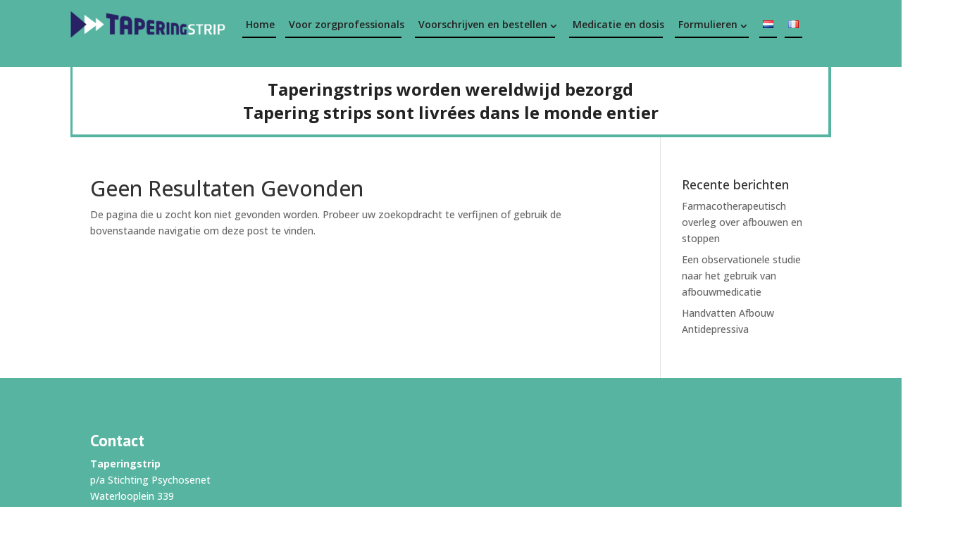

--- FILE ---
content_type: text/css
request_url: https://www.taperingstrip.be/wp-content/themes/taperingstrip/style.css?ver=4.27.4
body_size: 130
content:
/*--------------------------------------------------------------------------------- Theme Name:   Taperingstrip Theme URI:    https://taperingstrip.org Description:  Taperingstrip theme Author:       User Research Centre - Maastricht UMC Author URI:    Template:     Divi Version:      1.0.0 License:      GNU General Public License v2 or later License URI:  http://www.gnu.org/licenses/gpl-2.0.html------------------------------ ADDITIONAL CSS HERE ------------------------------*/

--- FILE ---
content_type: text/css
request_url: https://www.taperingstrip.be/wp-content/et-cache/global/et-divi-customizer-global.min.css?ver=1760611924
body_size: 1031
content:
.wpcf7-text,.wpcf7-textarea,.wpcf7-captchar,.wpcf7-select,.wpcf7-quiz{background-color:#eee!important;border:none!important;width:100%!important;-moz-border-radius:3px!important;-webkit-border-radius:3px!important;border-radius:3px!important;font-size:14px!important;color:#222!important;padding:16px!important;-moz-box-sizing:border-box;-webkit-box-sizing:border-box;box-sizing:border-box}.wpcf7-submit{color:#7EC58F!important;margin:8px auto 0!important;cursor:pointer;font-size:14px!important;font-weight:500!important;-moz-border-radius:3px!important;-webkit-border-radius:3px!important;border-radius:3px!important;padding:6px 20px!important;line-height:1.7em!important;background:transparent;border:2px solid!important;border-color:#57b4a0;-webkit-font-smoothing:antialiased;-moz-osx-font-smoothing:grayscale;-moz-transition:all 0.2s;-webkit-transition:all 0.2s;transition:all 0.2s}.wpcf7-submit:hover{color:#fff!important;background-color:#7EC58F;border-color:#57b4a0!important;padding:6px 20px!important;margin:8px auto 0;font-size:14px;font-weight:500;line-height:1.7em;border:2px solid}#sendbtninvisible{display:none}.wpdm-download-link{font-size:15px!important}.TapMedTitle a{font-family:'Open Sans';font-size:15px!important;font-weight:700;color:#337AB7!important;line-height:40px;text-align:center!important}.switchstripbtn{background-clip:border-box;background-color:#dd3333;background-size:auto;border-radius:3px;box-sizing:border-box;color:#fff!important;display:inline-block;font-family:Rubik,-apple-system,BlinkMacSystemFont,"Segoe UI",Roboto,Helvetica,Arial,sans-serif,"Apple Color Emoji","Segoe UI Emoji","Segoe UI Symbol";font-size:15px;font-weight:500;letter-spacing:1px;line-height:22.5px;padding-left:16px;padding-right:16px;padding-bottom:7.5px;padding-top:7.5px;transient-duration:0.2s;transient-timing-functin:ease;transient-property:all}.switchstripbtn:hover a{color:#fff!important}.switchstripbtn:hover{box-shadow:0 3px 8px 0 rgba(0,0,0,0.17);background-color:#dd7575}a.ytp-impression-link{display:none!important}.ytp-pause-overlay,.ytp-scroll-min,.ytp-impression-link{display:none!important}.et_pb_menu ul>li>a{padding:5px 5px!important}.et_pb_menu ul>li>a:hover{opacity:1!important}.pa-underline-fade nav ul li a::before{content:"";position:absolute;left:0;bottom:0;height:2px;width:100%;background-color:#000000;z-index:2}.pa-underline-fade nav ul li a:hover::before{opacity:1}.pa-underline-grow nav ul li a{position:relative}.pa-underline-grow nav ul li a::before{content:"";position:absolute;bottom:0;height:0;width:0;left:50%;opacity:0;background-color:#000000;z-index:2;display:block;-webkit-transition:.3s;-o-transition:.3s;transition:.3s;-webkit-transition-timing-function:cubic-bezier(.58,.3,.005,1);-o-transition-timing-function:cubic-bezier(.58,.3,.005,1);transition-timing-function:cubic-bezier(.58,.3,.005,1)}.pa-underline-grow nav ul li a:hover::before{width:100%;left:0;opacity:1;height:2px}.sub-menu{border-top:0px!important;min-width:400px;margin-top:1px!important;padding-top:10px!important}.sub-menu li,.sub-menu li a{width:100%}.sub-menu li a::before{content:"";position:absolute;left:0;bottom:0;height:2px;width:0%;background-color:#000000;z-index:2;opacity:0;display:block;-webkit-transition:.3s;-o-transition:.3s;transition:.3s;-webkit-transition-timing-function:cubic-bezier(.58,.3,.005,1);-o-transition-timing-function:cubic-bezier(.58,.3,.005,1);transition-timing-function:cubic-bezier(.58,.3,.005,1)}.et-menu-nav li.mega-menu li>a{width:100%!important}.et-menu li li a{width:95%;padding-top:5px!important;padding-bottom:5px!important;line-height:1.7em!important}.et_pb_menu .et-menu>li{padding-left:5px!important;padding-right:5px!important}.et_pb_menu ul li a{width:95%;padding-top:5px!important;padding-bottom:5px!important;line-height:1.7em!important}.et-menu .menu-item-has-children>a:first-child::after{position:inherit}